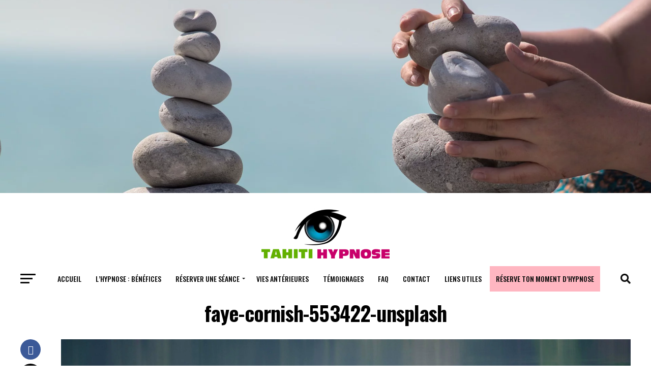

--- FILE ---
content_type: text/css; charset=utf-8
request_url: https://www.tahiti-hypnose.com/wp-content/cache/min/1/wp-content/plugins/customizable-site-reviews/assets/css/cssr-style.css?ver=1768363893
body_size: 549
content:
.cssr-form{max-width:600px;margin:20px auto;background:#fff;padding:20px;border-radius:8px;box-shadow:0 2px 6px rgba(0,0,0,.1)}.cssr-row{margin-bottom:15px}.cssr-row label{font-weight:600;display:block;margin-bottom:6px}.cssr-form input[type="text"],.cssr-form input[type="email"],.cssr-form textarea{width:100%;border:1px solid #ccc;border-radius:6px;padding:10px}.cssr-btn{background:#0073aa;color:#fff;border:none;padding:12px 20px;border-radius:6px;cursor:pointer}.cssr-btn:hover{background:#005f8d}.cssr-rating{display:flex;flex-direction:row-reverse;justify-content:flex-start}.cssr-rating input{display:none}.cssr-rating label{font-size:24px;color:#ccc;cursor:pointer;transition:color 0.2s}.cssr-rating input:checked~label,.cssr-rating label:hover,.cssr-rating label:hover~label{color:#fc0}.custom-reviews-list{display:grid;grid-template-columns:repeat(auto-fit,minmax(300px,1fr));gap:20px}.review-card{background:#fff;border-radius:15px;padding:20px;box-shadow:0 4px 12px rgba(0,0,0,.1);text-align:center;transition:transform 0.2s ease}.review-card:hover{transform:translateY(-5px)}.review-avatar img{width:70px;height:70px;border-radius:50%;object-fit:cover;margin-bottom:10px;background:#ccc}.review-header{margin-bottom:5px}.review-author{font-weight:600;font-size:16px;margin:0}.review-date{font-size:13px;color:#777}.review-rating{margin:8px 0}.star{font-size:18px;color:#ddd;margin:0 2px}.star.filled{color:gold}.review-content{font-size:15px;color:#444;margin-top:10px}

--- FILE ---
content_type: application/javascript; charset=utf-8
request_url: https://www.tahiti-hypnose.com/wp-content/cache/min/1/wp-content/plugins/customizable-site-reviews/assets/js/cssr-script.js?ver=1762166449
body_size: 234
content:
jQuery(document).ready(function($){var $form=$('#cssr-form');if(!$form.length)return;$form.on('submit',function(e){e.preventDefault();var formData=new FormData(this);formData.append('action','cssr_submit_review');formData.append('nonce',cssr_ajax.nonce);$('#cssr-form-message').text('Envoi...');$.ajax({url:cssr_ajax.ajax_url,method:'POST',data:formData,processData:!1,contentType:!1,success:function(resp){if(resp.success){$('#cssr-form-message').text(resp.data.message);$form[0].reset()}else{$('#cssr-form-message').text(resp.data.message||'Erreur')}},error:function(){$('#cssr-form-message').text('Erreur réseau')}})})})